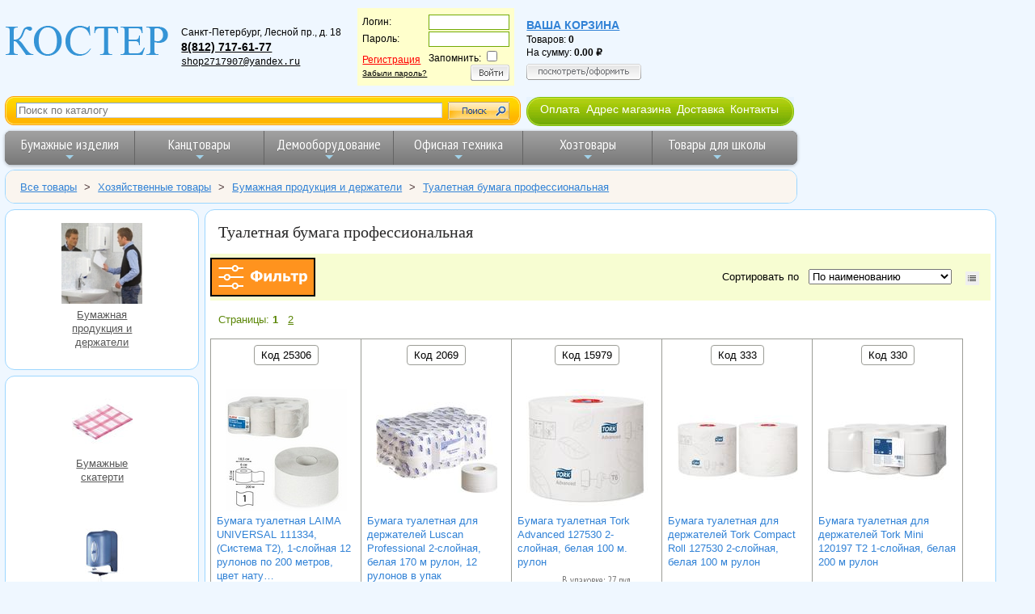

--- FILE ---
content_type: text/html; charset=UTF-8
request_url: https://www.shop.kostyor.ru/?part=766&c=view
body_size: 11844
content:
<!doctype html>
<html lang="ru">
<head prefix="og: http://ogp.me/ns# fb: http://ogp.me/ns/fb# product: http://ogp.me/ns/product#">

    <!-- Global site tag (gtag.js) - Google Analytics
    <script async src="https://www.googletagmanager.com/gtag/js?id=UA-158528510-2"></script>
    <script>
        window.dataLayer = window.dataLayer || [];
        function gtag(){dataLayer.push(arguments);}
        gtag('js', new Date());

        gtag('config', 'UA-158528510-2');
    </script>-->
    <!-- Global site tag (gtag.js) - Google Analytics -->
    <script async src="https://www.googletagmanager.com/gtag/js?id=G-7KE9583M0W"></script>
    <script>
        window.dataLayer = window.dataLayer || [];
        function gtag(){dataLayer.push(arguments);}
        gtag('js', new Date());

        gtag('config', 'G-7KE9583M0W');
    </script>

    <title>Туалетная бумага профессиональная - купить в интернет-магазине &quot;Костер&quot; Санкт-Петербург</title>
    <meta charset="utf-8" />
    <meta name="viewport" content="width=device-width, initial-scale=1">
    <link rel="icon" href="https://shop.kostyor.ru/favicon.svg" type="image/svg" />
        <meta name="description" content="Туалетная бумага профессиональная - купить в интернет-магазине &quot;Костер&quot; Санкт-Петербург">
    <link rel="next" href="https://www.shop.kostyor.ru/?part=766&amp;c=view&amp;page=2"/>
<link rel="canonical" href="https://www.shop.kostyor.ru/?part=766&amp;c=view"/>
    <meta name="yandex-verification" content="2a70fcbc6dff2ac7" />
    <link rel="stylesheet" href="/styles/main1610701232974.css" />
    <link rel="stylesheet" href="/styles/Vendor/vendor1615543076714.css" />
    <link rel="preconnect" href="https://fonts.gstatic.com">
    <link href="https://fonts.googleapis.com/css2?family=Marmelad&amp;family=PT+Sans+Narrow:wght@400;700&amp;display=swap" rel="stylesheet">
    <script src="https://ajax.googleapis.com/ajax/libs/jquery/3.4.1/jquery.min.js"></script>
    <script src="/js/jquery-ui-1.12.1/jquery-ui.min.js"></script>

    <!-- разрешить элементы HTML5 в IE7+8 -->
    <!--[if lt IE 9]>
    <script src="/js/html5shiv.min.js"></script>
    <![endif]-->

</head>
<body>
<div class="page-wrapper">
    <div class="main-head">
        
<div style="display: flex; flex-flow: row wrap; align-items: center; align-content: flex-start; background-color: #eff7ff; width: 100%;">
    <div itemscope itemtype="https://schema.org/Organization" style="display: flex; flex-flow: row wrap; align-items: center;">
        <a itemprop="url" href="https://www.shop.kostyor.ru/">
            <img itemprop="logo" srcset="/img/logo-90w.png 90w,
                                         /img/logo-130w.png 130w,
                                         /img/logo-204w.png 204w"
                                 sizes="(max-width: 480px) 90px,
                                        (max-width: 1279px) 130px,
                                        204px"
                 src="/img/logo.gif" alt="логотип ООО &laquo;КОСТЕР&raquo;"
                 style="border: none;">
        </a>
        <meta itemprop="name" content="ООО&nbsp;&laquo;КОСТЕР&raquo;" />
        <div id="address">
            <div itemprop="address" itemscope itemtype="https://schema.org/PostalAddress">
                <span itemprop="addressLocality">Санкт-Петербург</span>,
                <span itemprop="streetAddress">Лесной пр., д. 18</span><br>
            </div>
            <span itemprop="telephone" style="font-size: 1.2em"><a href="tel:+78127176177">8(812)&nbsp;717-61-77</a></span>
            <!--<span itemprop="telephone" style="font-size: 1.2em"><a href="tel:+79119216210">8 (911) 921-62-10</a></span>--><br>
            <!--<span itemprop="telephone" style="font-size: 1.2em"><a href="tel:88002014416">8 800 201-44-16</a></span><br>-->
            <a href="mailto:shop2717907@yandex.ru" itemprop="email" style="font-weight: normal; font-family: Courier, 'Courier New', serif;">shop2717907@yandex.ru</a>
        </div>
    </div>


    <div id="address1">
<form action="/" method="post" id="login_form">
<input type="hidden" name="c" value="choise">
<table border="0" cellpadding="1" cellspacing="0">
		<tr>
			<td>Логин:</td>
			<td><input type="text" name="login" style="border:1px solid #73aa07;background: #fff;color:#1c1c1c;width:100px"></td>
		</tr><tr>
			<td>Пароль:</td>
			<td><input type="password" name="password" style="border:1px solid #73aa07;background: #fff;color:#1c1c1c;width:100px"></td>
		</tr>
		<tr>
			<td><a href="/?c=reg" class="register">Регистрация</a><br>
			<a style="color:#000;font-size:10px;text-decoration:underline" href="/?c=pass-restore">Забыли пароль?</a>
			</td>
			<td>Запомнить:
			<input type="checkbox" name="remember"><br>
			<div align="right"><a href="#" onclick="document.getElementById('login_form').submit();"><img src="/img/login_btn.png" onmouseover="this.src='/img/login_btn_hover.png';" onmouseout="this.src='/img/login_btn.png';" alt="Войти" title="Войти" border="0"></a></div>
			</td>
		</tr>
	</table></form></div>
    <div id="address2"><a href="/?c=korzina" class="korzina">Ваша корзина</a><br>Товаров: <span style="font-weight: bold;" id="qty_in_basket">0</span><br>
На сумму: <span class="price price--basket" style="font-weight: bold;" id="basket_sum">0.00</span><br/>
<a style="position: relative; display: block; padding-top: 6px;" href="/?c=korzina">
    <img border="0" src="/img/show_cart_btn.png"
         onmouseover="this.src='/img/show_cart_btn_hover.png';"
         onmouseout="this.src='/img/show_cart_btn.png';"
         alt="Посмотреть/оформить">
</a></div>
</div>

<div style="display: flex; flex-wrap: wrap; margin-top: .5em; margin-bottom: .5em;">

    <form class="site-search-form" action="/">
        <img src="/img/s_bg1.gif">
        <input type="hidden" name="c" value="search">
        <input id="autocomplete" class="text site-search-form__autocomplete" name="what" placeholder="Поиск по каталогу">
        <input type="submit" value="">
        <img src="/img/s_bg2.gif">
    </form>

    <nav class="about-menu-container">
        <img src="/img/hmenu1.jpg" alt="menu decoration image">
        <ul class="about-menu">
            <li><a href="/help.php">Оплата</a></li>
            <li><a href="/samovyvoz.php">Адрес магазина</a></li>
            <li><a href="/dostavka.php">Доставка</a></li>
            <li><a href="/about.php">Контакты</a></li>
        </ul>
        <img src="/img/hmenu2.jpg" alt="menu decoration image">
    </nav>
</div>
<nav class="main-nav" role="navigation" style="max-width: 980px;">

    <!-- Mobile menu toggle button (hamburger/x icon) -->
    <input id="main-menu-state" type="checkbox" />
    <label class="main-menu-btn" for="main-menu-state">
        <span class="main-menu-btn-icon"></span> Toggle main menu visibility
    </label>

    <ul id="main-menu" class="sm sm-blue">
        <li class="has-mega-menu"><a href="/cat_paper.php">Бумажные изделия</a>
            <ul class="mega-menu">
                <li>
                    <div class="column-1-3">
                        <ul>
                            <li><a href="/?part=100&amp;c=view">Бумага для оргтехники</a></li>
                            <li><a href="/?part=106&amp;c=view">Бумага писчая</a></li>
                            <li><a href="/?part=81&amp;c=view">Калька</a></li>
                            <li><a href="/?part=687&amp;c=view">Миллиметровка</a></li>
                            <li><a href="/?part=154&amp;c=view">Бумага копировальная</a></li>
                            <li><a href="/?part=101&amp;c=view">Бумага для плоттеров</a></li>
                            <li><a href="/?part=649&amp;c=view">Ватман</a></li>
                            <li><a href="/?part=122&amp;c=view">Фотобумага</a></li>
                            <li><a href="/?part=369&amp;c=view">Дизайн-бумага</a></li>
                        </ul>
                        <ul>
                            <li><a href="/?part=674&amp;c=view">Бумага цветная для творчества</a></li>
                            <li><a href="/?part=672&amp;c=view">Альбомы для рисования</a></li>
                            <li><a href="/?part=686&amp;c=view">Папки для рисования</a></li>
                            <li><a href="/?part=648&amp;c=view">Папки для черчения</a></li>
                        </ul>
                    </div>
                    <div class="column-1-3">
                        <ul>
                            <li><a href="/?part=68&amp;c=view">Тетради</a></li>
                            <li><a href="/?part=60&amp;c=view">Блокноты</a></li>
                            <li><a href="/?part=774&amp;c=view">Блокноты для флипчартов</a></li>
                        </ul>
                        <ul>
                            <li><a href="/?part=115&amp;c=view">Книги канцелярские</a></li>
                            <li><a href="/includes/include115.php?part=115&amp;pr=7">Книги специализированные</a></li>
                        </ul>
                        <ul>
                            <li><a href="/catalog/self-adhesive-labels/">Самоклеящиеся этикетки</a></li>
                        </ul>
                        <ul>
                            <li><a href="/?part=83&amp;c=view">Конверты и почтовые пакеты</a></li>
                        </ul>
                        <ul>
                            <li><a href="/?part=69&amp;c=view">Бланки бухгалтерские</a></li>
                        </ul>
                    </div>
                    <div class="column-1-3">
                        <ul>
                            <li><a href="/?part=63&amp;c=view">Ежедневники</a></li>
                            <li><a href="/includes/include63.php?part=63&amp;pr=7">Еженедельники</a></li>
                        </ul>
                        <ul>
                            <li><a href="/?part=74&amp;c=view">Алфавитные, телефонные книги</a></li>
                        </ul>
                        <ul>
                            <li><a href="/?part=75&amp;c=view">Бумага для записей</a></li>
                            <li><a href="/?part=166&amp;c=view">Стикеры</a></li>
                        </ul>
                        <ul>
                            <li><a href="/?part=82&amp;c=view">Календари</a></li>
                        </ul>
                        <ul>
                            <li><a href="/?part=109&amp;c=view">Чековая лента</a></li>
                        </ul>
                        <ul>
                            <li><a href="/?part=17&amp;c=view">Открытки, грамоты и дипломы</a></li>
                        </ul>
                        <ul>
                            <li><a href="/?part=749&amp;c=view">Бумага для факса</a></li>
                        </ul>
                    </div>
                </li>
            </ul>
        </li>
        <li class="has-mega-menu"><a href="/cat_kanc.php">Канцтовары</a>
            <ul class="mega-menu">
                <li>
                    <div class="column-1-3">
<!--                        <h2>КАНЦЕЛЯРСКИЕ МЕЛОЧИ</h2>-->
                        <ul>
                            <li><a href="/?part=670&amp;c=view">Зажимы для бумаг</a></li>
                            <li><a href="/?part=187&amp;c=view">Кнопки</a></li>
                            <li><a href="/?part=646&amp;c=view">Скобы для степлера</a></li>
                            <li><a href="/?part=145&amp;c=view">Скрепки</a></li>
                            <li><a href="/?part=653&amp;c=view">Резинки для денег</a></li>
                            <li><a href="/?part=620&amp;c=view">Шилья</a></li>
                        </ul>
<!--                        <h2>КОНТОРСКОЕ ОБОРУДОВАНИЕ</h2>-->
                        <ul>
                            <li><a href="/?part=73&amp;c=view">Дыроколы</a></li>
                            <li><a href="/?part=158&amp;c=view">Степлеры</a></li>
                            <li><a href="/?part=647&amp;c=view">Антистеплеры</a></li>
                            <li><a href="/?part=153&amp;c=view">Ножницы</a></li>
                            <li><a href="/?part=745&amp;c=view">Ножи канцелярские</a></li>
                            <li><a href="/?part=88&amp;c=view">Точилки</a></li>
                        </ul>
                    </div>

                    <div class="column-1-3">
<!--                        <h2><a href="/cat-writing-tools.php">ПИСЬМЕННЫЕ ПРИНАДЛЕЖНОСТИ</a></h2>-->
                        <ul>
                            <li><a href="/cat-writing-tools.php">Письменные принадлежности</a></li>
                        </ul>
                        <ul>
                            <li style="margin-bottom: 5px;"><a href="/catalog/pens/">Ручки</a></li>
                            <li style="margin-bottom: 5px;"><a href="/catalog/pencils/">Карандаши</a></li>
                            <li style="margin-bottom: 5px;"><a href="/categories-static/markers.php">Маркеры</a></li>
                            <li style="margin-bottom: 5px;"><a href="/?part=192&amp;c=view">Фломастеры</a></li>
                            <li><a href="/?part=193&amp;c=view">Текстовыделители</a></li>
                        </ul>
                        <ul>
                            <li><a href="/?part=147&amp;c=view">Стержни для ручек</a></li>
                            <li><a href="/?part=698&amp;c=view">Чернила</a></li>
                        </ul>
<!--                        <h2>КОРРЕКТИРУЮЩИЕ СРЕДСТВА</h2>-->
                        <ul>
                            <li><a href="/?part=114&amp;c=view">Корректоры для текста</a></li>
                        </ul>
                        <ul>
                            <li><a href="/catalog/glue/">Клей</a></li>
                            <li><a href="/catalog/adhesive-tapes/">Клейкие ленты и диспенсеры</a></li>
                        </ul>
                    </div>
                    <div class="column-1-3">
                        <ul>
                            <li><a href="/?c=tree&amp;category=286">Папки</a></li>
                            <li><a href="/?part=183&amp;c=view">Файлы</a></li>
                            <li><a href="/?part=66&amp;c=view">Планшеты</a></li>
                            <li><a href="/?part=667&amp;c=view">Короба архивные</a></li>
                        </ul>

<!--                        <h2>НАСТОЛЬНЫЕ АКСЕССУАРЫ</h2>-->
                        <ul>
                            <li><a href="/?part=144&amp;c=view">Настольные наборы</a>
                            <li><a href="/?part=750&amp;c=view">Подставки для канц. принадлежностей</a></li>
                            <li><a href="/?part=696&amp;c=view">Коврики на стол</a></li>
                            <li><a href="/?part=86&amp;c=view">Лотки и накопители для бумаг</a></li>
                            <li><a href="/?c=tree&amp;category=300">Картотеки</a></li>
                        </ul>
                        <ul style="margin-top: 15px; margin-bottom: 15px;">
                            <li><a href="/catalog/pechati-i-shtampy/">Штемпельная продукция</a></li>
                        </ul>
                    </div>
                </li>
            </ul>
        </li>
        <li class="has-mega-menu"><a href="/cat_board.php">Демооборудование</a>
            <ul class="mega-menu">
                <li>
                    <div class="column-1-3">
                        <h2>ОФИСНЫЕ ДОСКИ</h2>
                        <ul>
                            <li><a href="/?part=148&amp;c=view">Магнитно-маркерные доски</a></li>
                            <li><a href="/includes/include148.php?part=148&amp;pr=9">Поворотные двухсторонние вращающиеся</a></li>
                            <li><a href="/?part=639&amp;c=view">Школьные меловые доски</a></li>
                            <li><a href="/?part=638&amp;c=view">Стеклянные доски</a></li>
                            <li><a href="/?part=747&amp;c=view">Пробковые доски</a></li>
                            <li><a href="/?part=197&amp;c=view">Флипчарты</a></li>
                            <li><a href="/includes/include148.php?part=148&amp;pr=14">Доски для детей</a></li>
                            <li><a href="/categories-static/board-accessories.php">Принадлежности для досок</a></li>
                        </ul>
                    </div>
                    <div class="column-1-3">
                        <ul>
                            <li><a href="/?part=690&amp;c=view">Бейджи</a></li>
                            <li><a href="/?part=176&amp;c=view">Демонстрационные системы</a></li>
                            <li><a href="/includes/include176.php?part=176&amp;pr=11">Стенды для информации</a></li>
                            <li><a href="/includes/include176.php?part=176&amp;pr=25">Информационные таблички</a></li>
                            <li><a href="/includes/include176.php?part=176&amp;pr=3">Держатели для ценника</a></li>
                            <li><a href="/includes/include176.php?part=176&amp;pr=1">Подставки настольные</a></li>
                            <li><a href="/includes/include176.php?part=176&amp;pr=2">Карманы настенные</a></li>
                            <li><a href="/?part=208&amp;c=view">Рамки для сертификатов</a></li>
                        </ul>
                    </div>
                    <div class="column-1-3">
                        <ul>
                            <li><a href="/?part=7&amp;c=view">Экраны для проекторов</a></li>
                            <li><a href="/includes/include176.php?part=176&amp;pr=12">Указки лазерные</a></li>
                        </ul>
                    </div>
                </li>
            </ul>
        </li>
        <li class="has-mega-menu"><a href="/cat_office.php">Офисная техника</a>
            <ul class="mega-menu">
                <li>
                    <div class="column-1-3">
                        <h2><a href="/?part=6&amp;c=view">КАЛЬКУЛЯТОРЫ</a></h2>
                        <ul>
                                    <li><a href="/filter/6-2740/">Настольные</a></li>
                                    <li><a href="/filter/6-2743/">Карманные</a></li>
                                    <li><a href="/filter/6-2745/">Инженерные</a></li>
                                    <li><a href="/filter/6-2746/">С печатающим устройством</a></li>
                                    <li><a href="/filter/6-6529/">Ролики для калькуляторов</a></li>
                        </ul>
<br>
                        <ul>
                            <li><a href="/?part=54&amp;c=view">Батарейки, аккумуляторы</a></li>
                        </ul>
                    </div>
                    <div class="column-1-3">
                        <h2><a href="/?c=tree&amp;category=388">КОМПЬЮТЕРНЫЕ АКСЕССУАРЫ</a></h2>
                        <ul>
                            <li><a href="/?part=142&amp;c=view">Компакт-диски</a></li>
                            <li><a href="/?part=52&amp;c=view">USB Flash память</a></li>
                        </ul>
                        <h2><a href="/?c=tree&amp;category=445">ТОРГОВОЕ ОБОРУДОВАНИЕ</a></h2>
                        <ul>
                            <li><a href="/?part=59&amp;c=view">Этикет-пистолеты</a></li>
                            <li><a href="/?part=224&amp;c=view">Этикет-лента для этикет-пистолета</a></li>
                            <li><a href="/?part=206&amp;c=view">Ролики красящие для этикет-пистолета</a></li>
                        </ul>
                        <ul>
                            <li><a href="/?part=223&amp;c=view">Этикет-принтеры</a></li>
                            <li><a href="/?part=207&amp;c=view">Картриджи для этикет-принтеров</a></li>
                            <li><a href="/?part=449&amp;c=view">Термоэтикетки</a></li>
                        </ul>
                    </div>
                    <div class="column-1-3">
                        <h2><a href="/cat_pereplet.php">ОБОРУДОВАНИЕ ДЛЯ ПЕРЕПЛЕТА</a></h2>
                        <ul><li><a href="/?part=185&amp;c=view">Переплетные машины</a></li></ul>
                        <ul><li><a href="/?part=171&amp;c=view">Обложки для переплета</a></li></ul>
                        <ul><li><a href="/?part=188&amp;c=view">Пружины для переплета</a></li></ul>
                        <ul><li><a href="/?part=186&amp;c=view">Ламинаторы</a></li></ul>
                        <ul><li><a href="/?part=175&amp;c=view">Пленка для ламинирования</a></li></ul>
                        <ul><li><a href="/?part=203&amp;c=view">Резаки для бумаги</a></li></ul>
                      </div>
                </li>
            </ul>
        </li>
        <li class="has-mega-menu"><a href="/?c=tree&amp;category=4">Хозтовары</a>
            <ul class="mega-menu">
                <li>
                    <div class="column-1-3">
                        <h2><a href="/?c=tree&amp;category=274">БУМАЖНАЯ ПРОДУКЦИЯ И ДЕРЖАТЕЛИ</a></h2>
                        <ul>
                            <li><a href="/?part=155&amp;c=view">Туалетная бумага офисно-бытовая</a></li>
                            <li><a href="/?part=766&amp;c=view">Туалетная бумага профессиональная</a></li>
                            <li><a href="/?part=404&amp;c=view">Полотенца бумажные бытовые</a></li>
                            <li><a href="/?part=405&amp;c=view">Полотенца бумажные профессиональные</a></li>
                            <li><a href="/?part=403&amp;c=view">Салфетки бумажные для сервировки стола</a></li>
                            <li><a href="/?part=275&amp;c=view">Бумажные скатерти</a></li>
                        </ul>
                        <h2><a href="/?c=tree&amp;category=5">БЫТОВАЯ И ПРОФЕССИОНАЛЬНАЯ ХИМИЯ</a></h2>
                        <ul>
                            <li><a href="/?c=tree&amp;category=367">Освежители воздуха</a></li>
                            <li><a href="/?c=tree&amp;category=2">Профессиональная химия</a></li>
                            <li><a href="/?c=tree&amp;category=8">Средства для кухни</a></li>
                            <li><a href="/?part=9&amp;c=view">Средства для сантехники и кафеля</a></li>
                            <li><a href="/?c=tree&amp;category=439">Стиральные порошки и кондиционеры</a></li>
                            <li><a href="/?c=tree&amp;category=3">Чистящие средства</a></li>
                        </ul>
                    </div>
                    <div class="column-1-3">
                        <h2><a href="/?c=tree&amp;category=402">МЫЛО</a></h2>
                        <ul>
                            <li><a href="/?part=242&amp;c=view">Дозаторы и картриджи с мылом</a></li>
                            <li><a href="/?part=241&amp;c=view">Жидкое мыло</a></li>
                            <li><a href="/?part=170&amp;c=view">Мыло твердое</a></li>
                        </ul>
                        <h2><a href="/?c=tree&amp;category=236">КОСМЕТИКА И УХОД ЗА ТЕЛОМ</a></h2>
                        <ul>
                            <li><a href="/?c=tree&amp;category=55">Ватные и бумажные изделия</a></li>
                            <li><a href="/?part=35&amp;c=view">Антисептические средства</a></li>
                        </ul>
                        <h2><a href="/?c=tree&amp;category=309">ПОСУДА И АКСЕССУАРЫ</a></h2>
                        <ul>
                            <li><a href="/?part=143&amp;c=view">Одноразовая посуда</a></li>
                        </ul>
                        <h2><a href="/?c=tree&amp;category=273">ПАКЕТЫ И ЕМКОСТИ ДЛЯ МУСОРА</a></h2>
                        <ul>
                            <li><a href="/?part=157&amp;c=view">Корзины для бумаг</a></li>
                            <li><a href="/?part=209&amp;c=view">Пакеты для мусора</a></li>
                            <li><a href="/?part=278&amp;c=view">Ведра для бытового мусора</a></li>
                        </ul>
                    </div>
                    <div class="column-1-3">
                        <h2><a href="/?c=tree&amp;category=14">УБОРОЧНЫЙ ИНВЕНТАРЬ</a></h2>
                        <ul>
                            <li><a href="/?c=tree&amp;category=174">Губки и салфетки для кухни</a></li>
                            <li><a href="/?part=210&amp;c=view">Инвентарь для мытья стекол</a></li>
                            <li><a href="/?part=261&amp;c=view">Инвентарь для туалетов и ванных комнат</a></li>
                            <li><a href="/?c=tree&amp;category=252">Инвентарь для уборки пола</a></li>
                            <li><a href="/?c=tree&amp;category=272">Перчатки и рукавицы</a></li>
                            <li><a href="/?part=248&amp;c=view">Технические ткани и полотенца</a></li>
                        </ul>
                        <ul>
                            <li><a href="/?c=tree&amp;category=264">Товары для уборки улиц</a></li>
                            <li><a href="/?c=tree&amp;category=392">Спецодежда</a></li>
                            <li><a href="/?c=tree&amp;category=361">Электротовары и свет</a></li>
                        </ul>
                        <h2><a href="/?c=tree&amp;category=280">ТОВАРЫ ДЛЯ УПАКОВКИ</a></h2>
                        <ul style="margin-top: 25px;">
                            <li><a href="/?part=776&amp;c=view" >Маски медицинские</a></li>
                        </ul>
                    </div>
                </li>
            </ul>
        </li>
        <li class="has-mega-menu"><a href="/categories-static/school.php">Товары для школы</a>
            <ul class="mega-menu">
                <li>
                    <div class="column-1-3">
                        <ul>
                            <li><a href="/includes/include68.php?part=68&amp;pr=16">Тетради</a></li>
                            <li><a href="/?part=629&amp;c=view">Папки для тетрадей</a></li>
                            <li><a href="/?part=679&amp;c=view">Папки для рисунков, чертежей и нот</a></li>
                            <li><a href="/?part=661&amp;c=view">Обложки для тетрадей и учебников</a></li>
                            <li><a href="/?part=725&amp;c=view">Дневники школьные</a></li>
                            <li><a href="/?part=166&amp;c=view">Бумага для заметок</a></li>
                            <li><a href="/?part=641&amp;c=view">Расписания уроков</a></li>
                            <li><a href="/?part=726&amp;c=view">Классные журналы</a></li>
                        </ul>
                        <h2><a href="/cat-writing-tools.php">ПИСЬМЕННЫЕ ПРИНАДЛЕЖНОСТИ</a></h2>
                        <ul>
                            <li><a href="/catalog/pencils/">Карандаши</a></li>
                            <li><a href="/?part=67&amp;c=view">Ручки</a></li>
                            <li><a href="/categories-static/markers.php">Маркеры</a></li>
                            <li><a href="/?part=192&amp;c=view">Фломастеры</a></li>
                            <li><a href="/?part=193&amp;c=view">Текстовыделители</a></li>
                        </ul>
                        <ul>
                            <li><a href="/?part=147&amp;c=view">Стержни</a></li>
                            <li><a href="/?part=698&amp;c=view">Чернила</a></li>
                        </ul>
                    </div>
                    <div class="column-1-3">
                        <h2><a href="/categories-static/art.php">ТОВАРЫ ДЛЯ ТВОРЧЕСТВА</a></h2>
                        <ul>
                            <li><a href="/catalog/drawing/">Принадлежности для рисования</a></li>
                            <li><a href="/?part=674&amp;c=view">Бумага цветная для творчества</a></li>
                            <li><a href="/?part=669&amp;c=view">Картон</a></li>
                            <li><a href="/catalog/glue/">Клей</a></li>
                            <li><a href="/?part=676&amp;c=view">Мел</a></li>
                            <li><a href="/?part=153&amp;c=view">Ножницы</a></li>
                            <li><a href="/?part=745&amp;c=view">Ножи канцелярские</a></li>
                            <li><a href="/?part=671&amp;c=view">Пластилин</a></li>
                        </ul>
                        <h2><a href="/?part=144&amp;c=view">НАСТОЛЬНЫЕ АКСЕССУАРЫ</a></h2>
                        <ul>
                            <li><a href="/?part=756&amp;c=view">Подставки для книг</a></li>
                            <li><a href="/?part=750&amp;c=view">Подставки для карандашей</a></li>
                            <li><a href="/?part=697&amp;c=view">Канцелярские наборы</a></li>
                            <li><a href="/?part=696&amp;c=view">Коврики на стол</a></li>
                        </ul>
                        <ul>
                            <li><a href="/?part=6&amp;c=view">Калькуляторы</a></li>
                        </ul>
                    </div>
                    <div class="column-1-3">
                        <h2><a href="/catalog/prinadlezhnosti-dlya-chercheniya/">ПРИНАДЛЕЖНОСТИ ДЛЯ ЧЕРЧЕНИЯ</a></h2>
                        <ul>
                            <li><a href="/?part=649&amp;c=view">Ватман</a></li>
                            <li><a href="/?part=677&amp;c=view">Готовальни, циркули</a></li>
                            <li><a href="/?part=652&amp;c=view">Грифели</a></li>
                            <li><a href="/?part=81&amp;c=view">Калька</a></li>
                            <li><a href="/catalog/pencils/">Карандаши</a></li>
                            <li><a href="/?part=165&amp;c=view">Ластики, стирательные резинки</a></li>
                            <li><a href="/includes/include116.php?part=116&amp;pr=37">Линейки</a></li>
                            <li><a href="/?part=648&amp;c=view">Папки для черчения</a></li>
                            <li><a href="/?part=88&amp;c=view">Точилки</a></li>
                            <li><a href="/?part=764&amp;c=view">Тубусы</a></li>
                            <li><a href="/?part=748&amp;c=view">Тушь чертежная</a></li>
                            <li><a href="/?part=757&amp;c=view">Чертежные доски</a></li>
                        </ul>
                        <ul>
                            <li><a href="/?part=755&amp;c=view">Пеналы</a></li>
                        </ul>
                    </div>
                </li>
            </ul>
        </li>
    </ul>
</nav>


    </div>


        <nav class="nav-breadcrumbs">
    <div class="outer" style="margin: 0; padding: 0;">
         <ul class="breadcrumbs" itemscope itemtype="https://schema.org/BreadcrumbList">
            <li itemprop="itemListElement" itemscope itemtype="https://schema.org/ListItem">
            <a itemprop="item" href="/?c=tree&amp;category=1">
                <span itemprop="name">Все товары</span>
                <meta itemprop="position" content="1">
            </a>
                            <span style="padding: 0;">&gt;</span>
                    </li>
            <li itemprop="itemListElement" itemscope itemtype="https://schema.org/ListItem">
            <a itemprop="item" href="/?c=tree&amp;category=4">
                <span itemprop="name">Хозяйственные товары</span>
                <meta itemprop="position" content="2">
            </a>
                            <span style="padding: 0;">&gt;</span>
                    </li>
            <li itemprop="itemListElement" itemscope itemtype="https://schema.org/ListItem">
            <a itemprop="item" href="/?c=tree&amp;category=274">
                <span itemprop="name">Бумажная продукция и держатели</span>
                <meta itemprop="position" content="3">
            </a>
                            <span style="padding: 0;">&gt;</span>
                    </li>
            <li itemprop="itemListElement" itemscope itemtype="https://schema.org/ListItem">
            <a itemprop="item" href="/?part=766&amp;c=view">
                <span itemprop="name">Туалетная бумага профессиональная</span>
                <meta itemprop="position" content="4">
            </a>
                    </li>
    </ul>    </div>
</nav>
       
<nav class="side">
        <div class="lft_menu_border thumbnail-anchors-100">
        <a href="/?c=tree&amp;category=274"
           style="background-image: url('/images/categories/274.jpg'); margin: 10px auto 70px; float: none;">Бумажная продукция и держатели</a>
    </div>
<div class="lft_menu_border lm-anchors-container">
                                    <a class="anchor-with-background anchor-bg-75 anchor-bg-75--left-menu" style="background-image: url('/images/categories75/275.jpg');" href=
                                              "/?part=275&amp;c=view">
                                                Бумажные скатерти</a>

                                                <a class="anchor-with-background anchor-bg-75 anchor-bg-75--left-menu" style="background-image: url('/images/categories75/225.jpg');" href=
                                              "/?part=225&amp;c=view">
                                                Держатели для туалетной бумаги и бумажных полотенец</a>

                                                <a class="anchor-with-background anchor-bg-75 anchor-bg-75--left-menu" style="background-image: url('/images/categories75/404.jpg');" href=
                                              "/?part=404&amp;c=view">
                                                Полотенца бытовые бумажные</a>

                                                <a class="anchor-with-background anchor-bg-75 anchor-bg-75--left-menu" style="background-image: url('/images/categories75/405.jpg');" href=
                                              "/?part=405&amp;c=view">
                                                Полотенца профессиональные бумажные</a>

                                                <a class="anchor-with-background anchor-bg-75 anchor-bg-75--left-menu" style="background-image: url('/images/categories75/499.jpg');" href=
                                              "/?part=499&amp;c=view">
                                                Протирочные материалы</a>

                                                <a class="anchor-with-background anchor-bg-75 anchor-bg-75--left-menu" style="background-image: url('/images/categories75/403.jpg');" href=
                                              "/?part=403&amp;c=view">
                                                Салфетки бумажные для сервировки стола</a>

                                                <a class="anchor-with-background anchor-bg-75 anchor-bg-75--left-menu" style="background-image: url('/images/categories75/155.jpg');" href=
                                              "/?part=155&amp;c=view">
                                                Туалетная бумага офисно-бытовая</a>

                                        </div>
</nav><!-- конец left menu -->

<div class="content">
    <div class="outer">
    <h1>Туалетная бумага профессиональная</h1>

<div class="products-sort-header">
        <button class="btn__filter" onclick="showFilter();"></button>
        <div>
        <label for="sortKind">Сортировать по&nbsp;&nbsp;</label>
        <select id="sortKind" onchange="sort(this);">
            <option value="0" >По наименованию</option>
            <option value="ASC" >Цене, сначала недорогие</option>
            <option value="DESC" >Цене, сначала дорогие</option>
        </select>
            <button class="btn__products-view-mode btn__products-view-mode--list" value="table" onclick="changeViewMode(this.value)"></button>
    </div>
</div>
        <div class="pages">
        <span>Страницы: </span>
                                    <strong>1</strong>
            &nbsp;
                                    <a class="page" href="/?part=766&amp;c=view&amp;page=2">2</a>
            &nbsp;
            </div>
<script src="/js/main.js"></script>
                                                                                    <div class="sort_table">
    <button class="copy-to-clipboard-button" data-product-id="25306" onclick="copyIdToClipboard(this)">Код 25306</button>
    <br/>
            <a href="/images/cat/766/fs/25306.jpg" class="with-caption image-link"
           title="Бумага туалетная LAIMA UNIVERSAL 111334, (Система T2), 1-слойная 12 рулонов по 200 метров, цвет нату&hellip;">
            <img src="/images/cat/766/s150/25306.jpg" class="img-width-150"
                 alt="Бумага туалетная LAIMA UNIVERSAL 111334, (Система T2), 1-слойная 12 рулонов по 200 метров, цвет нату&hellip;">
        </a>
        <a href="/?view=25306&amp;c=detail" class="tiles-product-name">Бумага туалетная LAIMA UNIVERSAL 111334, (Система T2), 1-слойная 12 рулонов по 200 метров, цвет нату&hellip;</a>
                <div style="position: absolute; bottom: 3px;">
                        <span id="price25306" data-product-id="25306" class="price" style="display: block; margin-bottom: 3px;">1060.00</span>
            <p class="minor-description" style="text-indent: 0; margin: 0;">Цена за упаковку</p>
                            <div id="responseDisplay25306" class="add-to-basket-group">
                    <div class="numstepper" id="ns25306" style="display: inline-block; margin-top: .5rem;">
                        <input id="qty25306" type="number" min="1" step="1" data-product-id="25306"
                                >
                    </div>
                    <input type="image" src="/img/btn-add-to-basket.gif" id="btnAddToBasket25306"
                           alt="Положить в корзину" title="Положить в корзину"
                           onclick="let qty = document.getElementById('qty25306').value; addToBasket(25306, qty);">
                </div>
                    </div>
    </div>
<script>
    productsOnPageData[25306] =
        {
            "productId": 25306,
            "packageQty": 1,
            "minSaleQty": 1,
            "discountQuantities": [0, 0, 0],
            "price": 1060,
            "discountPrices": [0, 0, 0],
            "UnitName": "упак."
        };
</script>                                            <div class="sort_table">
    <button class="copy-to-clipboard-button" data-product-id="2069" onclick="copyIdToClipboard(this)">Код 2069</button>
    <br/>
            <a href="/images/cat/766/fs/2069.jpg" class="with-caption image-link"
           title="Бумага туалетная для держателей Luscan Professional 2-слойная, белая 170 м рулон, 12 рулонов в упак">
            <img src="/images/cat/766/s150/2069.jpg" class="img-width-150"
                 alt="Бумага туалетная для держателей Luscan Professional 2-слойная, белая 170 м рулон, 12 рулонов в упак">
        </a>
        <a href="/?view=2069&amp;c=detail" class="tiles-product-name">Бумага туалетная для держателей Luscan Professional 2-слойная, белая 170 м рулон, 12 рулонов в упак</a>
                <div style="position: absolute; bottom: 3px;">
                        <span id="price2069" data-product-id="2069" class="price" style="display: block; margin-bottom: 3px;">2600.00</span>
            <p class="minor-description" style="text-indent: 0; margin: 0;">Цена за упаковку</p>
                            <div id="responseDisplay2069" class="add-to-basket-group">
                    <div class="numstepper" id="ns2069" style="display: inline-block; margin-top: .5rem;">
                        <input id="qty2069" type="number" min="1" step="1" data-product-id="2069"
                                >
                    </div>
                    <input type="image" src="/img/btn-add-to-basket.gif" id="btnAddToBasket2069"
                           alt="Положить в корзину" title="Положить в корзину"
                           onclick="let qty = document.getElementById('qty2069').value; addToBasket(2069, qty);">
                </div>
                    </div>
    </div>
<script>
    productsOnPageData[2069] =
        {
            "productId": 2069,
            "packageQty": 50,
            "minSaleQty": 1,
            "discountQuantities": [0, 0, 0],
            "price": 2600,
            "discountPrices": [0, 0, 0],
            "UnitName": "упак."
        };
</script>                                            <div class="sort_table">
    <button class="copy-to-clipboard-button" data-product-id="15979" onclick="copyIdToClipboard(this)">Код 15979</button>
    <br/>
            <a href="/images/cat/766/fs/15979.jpg" class="with-caption image-link"
           title="Бумага туалетная Tork Advanced 127530 2-слойная, белая 100 м. рулон">
            <img src="/images/cat/766/s150/15979.jpg" class="img-width-150"
                 alt="Бумага туалетная Tork Advanced 127530 2-слойная, белая 100 м. рулон">
        </a>
        <a href="/?view=15979&amp;c=detail" class="tiles-product-name">Бумага туалетная Tork Advanced 127530 2-слойная, белая 100 м. рулон</a>
            <p class="minor-description minor-description--tiles">В упаковке: 27 рул.</p>
                <div style="position: absolute; bottom: 3px;">
                        <span id="price15979" data-product-id="15979" class="price" style="display: block; margin-bottom: 3px;">200.00</span>
            <p class="minor-description" style="text-indent: 0; margin: 0;">Цена за рулон</p>
                            <div id="responseDisplay15979" class="add-to-basket-group">
                    <div class="numstepper" id="ns15979" style="display: inline-block; margin-top: .5rem;">
                        <input id="qty15979" type="number" min="27" step="27" data-product-id="15979"
                                 readonly>
                    </div>
                    <input type="image" src="/img/btn-add-to-basket.gif" id="btnAddToBasket15979"
                           alt="Положить в корзину" title="Положить в корзину"
                           onclick="let qty = document.getElementById('qty15979').value; addToBasket(15979, qty);">
                </div>
                    </div>
    </div>
<script>
    productsOnPageData[15979] =
        {
            "productId": 15979,
            "packageQty": 27,
            "minSaleQty": 27,
            "discountQuantities": [0, 0, 0],
            "price": 200,
            "discountPrices": [0, 0, 0],
            "UnitName": "рул."
        };
</script>                                            <div class="sort_table">
    <button class="copy-to-clipboard-button" data-product-id="333" onclick="copyIdToClipboard(this)">Код 333</button>
    <br/>
            <a href="/images/cat/766/fs/333.jpg" class="with-caption image-link"
           title="Бумага туалетная для держателей Tork Compact Roll 127530 2-слойная, белая 100 м рулон">
            <img src="/images/cat/766/s150/333.jpg" class="img-width-150"
                 alt="Бумага туалетная для держателей Tork Compact Roll 127530 2-слойная, белая 100 м рулон">
        </a>
        <a href="/?view=333&amp;c=detail" class="tiles-product-name">Бумага туалетная для держателей Tork Compact Roll 127530 2-слойная, белая 100 м рулон</a>
                <div style="position: absolute; bottom: 3px;">
                        <span id="price333" data-product-id="333" class="price" style="display: block; margin-bottom: 3px;">4980.00</span>
            <p class="minor-description" style="text-indent: 0; margin: 0;">Цена за упаковку</p>
                            <div id="responseDisplay333" class="add-to-basket-group">
                    <div class="numstepper" id="ns333" style="display: inline-block; margin-top: .5rem;">
                        <input id="qty333" type="number" min="1" step="1" data-product-id="333"
                                >
                    </div>
                    <input type="image" src="/img/btn-add-to-basket.gif" id="btnAddToBasket333"
                           alt="Положить в корзину" title="Положить в корзину"
                           onclick="let qty = document.getElementById('qty333').value; addToBasket(333, qty);">
                </div>
                    </div>
    </div>
<script>
    productsOnPageData[333] =
        {
            "productId": 333,
            "packageQty": 24,
            "minSaleQty": 1,
            "discountQuantities": [0, 0, 0],
            "price": 4980,
            "discountPrices": [0, 0, 0],
            "UnitName": "упак."
        };
</script>                                                                                                                                <div class="sort_table">
    <button class="copy-to-clipboard-button" data-product-id="330" onclick="copyIdToClipboard(this)">Код 330</button>
    <br/>
            <a href="/images/cat/766/fs/330.jpg" class="with-caption image-link"
           title="Бумага туалетная для держателей Tork Mini 120197 Т2 1-слойная, белая 200 м рулон">
            <img src="/images/cat/766/s150/330.jpg" class="img-width-150"
                 alt="Бумага туалетная для держателей Tork Mini 120197 Т2 1-слойная, белая 200 м рулон">
        </a>
        <a href="/?view=330&amp;c=detail" class="tiles-product-name">Бумага туалетная для держателей Tork Mini 120197 Т2 1-слойная, белая 200 м рулон</a>
                <div style="position: absolute; bottom: 3px;">
                        <span id="price330" data-product-id="330" class="price" style="display: block; margin-bottom: 3px;">1264.00</span>
            <p class="minor-description" style="text-indent: 0; margin: 0;">Цена за упаковку</p>
                            <div id="responseDisplay330" class="add-to-basket-group">
                    <div class="numstepper" id="ns330" style="display: inline-block; margin-top: .5rem;">
                        <input id="qty330" type="number" min="1" step="1" data-product-id="330"
                                >
                    </div>
                    <input type="image" src="/img/btn-add-to-basket.gif" id="btnAddToBasket330"
                           alt="Положить в корзину" title="Положить в корзину"
                           onclick="let qty = document.getElementById('qty330').value; addToBasket(330, qty);">
                </div>
                    </div>
    </div>
<script>
    productsOnPageData[330] =
        {
            "productId": 330,
            "packageQty": 0,
            "minSaleQty": 1,
            "discountQuantities": [0, 0, 0],
            "price": 1264,
            "discountPrices": [0, 0, 0],
            "UnitName": "упак."
        };
</script>                                            <div class="sort_table">
    <button class="copy-to-clipboard-button" data-product-id="1138" onclick="copyIdToClipboard(this)">Код 1138</button>
    <br/>
            <a href="/images/cat/766/fs/1138.jpg" class="with-caption image-link"
           title="Туалетная бумага в рулонах Tork Premium Т6 127520 2-слойная 27 рулонов по 90 метров">
            <img src="/images/cat/766/s150/1138.jpg" class="img-width-150"
                 alt="Туалетная бумага в рулонах Tork Premium Т6 127520 2-слойная 27 рулонов по 90 метров">
        </a>
        <a href="/?view=1138&amp;c=detail" class="tiles-product-name">Туалетная бумага в рулонах Tork Premium Т6 127520 2-слойная 27 рулонов по 90 метров</a>
                <div style="position: absolute; bottom: 3px;">
                        <span id="price1138" data-product-id="1138" class="price" style="display: block; margin-bottom: 3px;">4980.00</span>
            <p class="minor-description" style="text-indent: 0; margin: 0;">Цена за упаковку</p>
                            <div id="responseDisplay1138" class="add-to-basket-group">
                    <div class="numstepper" id="ns1138" style="display: inline-block; margin-top: .5rem;">
                        <input id="qty1138" type="number" min="1" step="1" data-product-id="1138"
                                >
                    </div>
                    <input type="image" src="/img/btn-add-to-basket.gif" id="btnAddToBasket1138"
                           alt="Положить в корзину" title="Положить в корзину"
                           onclick="let qty = document.getElementById('qty1138').value; addToBasket(1138, qty);">
                </div>
                    </div>
    </div>
<script>
    productsOnPageData[1138] =
        {
            "productId": 1138,
            "packageQty": 4,
            "minSaleQty": 1,
            "discountQuantities": [0, 0, 0],
            "price": 4980,
            "discountPrices": [0, 0, 0],
            "UnitName": "упак."
        };
</script>                                            <div class="sort_table">
    <button class="copy-to-clipboard-button" data-product-id="15977" onclick="copyIdToClipboard(this)">Код 15977</button>
    <br/>
            <a href="/images/cat/766/fs/15977.jpg" class="with-caption image-link"
           title="Туалетная бумага Tork Premium 127520, T6, 2-слойная, белая, цветное теснение, 90 м. рулон">
            <img src="/images/cat/766/s150/15977.jpg" class="img-width-150"
                 alt="Туалетная бумага Tork Premium 127520, T6, 2-слойная, белая, цветное теснение, 90 м. рулон">
        </a>
        <a href="/?view=15977&amp;c=detail" class="tiles-product-name">Туалетная бумага Tork Premium 127520, T6, 2-слойная, белая, цветное теснение, 90 м. рулон</a>
            <p class="minor-description minor-description--tiles">В упаковке: 27 рул.</p>
                <div style="position: absolute; bottom: 3px;">
                        <span id="price15977" data-product-id="15977" class="price" style="display: block; margin-bottom: 3px;">186.00</span>
            <p class="minor-description" style="text-indent: 0; margin: 0;">Цена за рулон</p>
                            <div id="responseDisplay15977" class="add-to-basket-group">
                    <div class="numstepper" id="ns15977" style="display: inline-block; margin-top: .5rem;">
                        <input id="qty15977" type="number" min="27" step="27" data-product-id="15977"
                                 readonly>
                    </div>
                    <input type="image" src="/img/btn-add-to-basket.gif" id="btnAddToBasket15977"
                           alt="Положить в корзину" title="Положить в корзину"
                           onclick="let qty = document.getElementById('qty15977').value; addToBasket(15977, qty);">
                </div>
                    </div>
    </div>
<script>
    productsOnPageData[15977] =
        {
            "productId": 15977,
            "packageQty": 27,
            "minSaleQty": 27,
            "discountQuantities": [0, 0, 0],
            "price": 186,
            "discountPrices": [0, 0, 0],
            "UnitName": "рул."
        };
</script>                                            <div class="sort_table">
    <button class="copy-to-clipboard-button" data-product-id="1098" onclick="copyIdToClipboard(this)">Код 1098</button>
    <br/>
            <a href="/images/cat/766/fs/1098.jpg" class="with-caption image-link"
           title="Бумага туалетная Tork Premium T2 120243, 2-слойная, белая, 850 л">
            <img src="/images/cat/766/s150/1098.jpg" class="img-width-150"
                 alt="Бумага туалетная Tork Premium T2 120243, 2-слойная, белая, 850 л">
        </a>
        <a href="/?view=1098&amp;c=detail" class="tiles-product-name">Бумага туалетная Tork Premium T2 120243, 2-слойная, белая, 850 л</a>
                <div style="position: absolute; bottom: 3px;">
                        <span id="price1098" data-product-id="1098" class="price" style="display: block; margin-bottom: 3px;">2400.00</span>
            <p class="minor-description" style="text-indent: 0; margin: 0;">Цена за упаковку</p>
                            <div id="responseDisplay1098" class="add-to-basket-group">
                    <div class="numstepper" id="ns1098" style="display: inline-block; margin-top: .5rem;">
                        <input id="qty1098" type="number" min="1" step="1" data-product-id="1098"
                                >
                    </div>
                    <input type="image" src="/img/btn-add-to-basket.gif" id="btnAddToBasket1098"
                           alt="Положить в корзину" title="Положить в корзину"
                           onclick="let qty = document.getElementById('qty1098').value; addToBasket(1098, qty);">
                </div>
                    </div>
    </div>
<script>
    productsOnPageData[1098] =
        {
            "productId": 1098,
            "packageQty": 1,
            "minSaleQty": 1,
            "discountQuantities": [0, 0, 0],
            "price": 2400,
            "discountPrices": [0, 0, 0],
            "UnitName": "упак."
        };
</script>                                                                                                                                <div class="sort_table">
    <button class="copy-to-clipboard-button" data-product-id="1978" onclick="copyIdToClipboard(this)">Код 1978</button>
    <br/>
            <a href="/images/cat/766/fs/1978.jpg" class="with-caption image-link"
           title="Бумага туалетная в рулонах Tork SmartOne T8 472115/472242 207 м, 1150 л, 6 рул. 2-слойная, белая">
            <img src="/images/cat/766/s150/1978.jpg" class="img-width-150"
                 alt="Бумага туалетная в рулонах Tork SmartOne T8 472115/472242 207 м, 1150 л, 6 рул. 2-слойная, белая">
        </a>
        <a href="/?view=1978&amp;c=detail" class="tiles-product-name">Бумага туалетная в рулонах Tork SmartOne T8 472115/472242 207 м, 1150 л, 6 рул. 2-слойная, белая</a>
                <div style="position: absolute; bottom: 3px;">
                        <span id="price1978" data-product-id="1978" class="price" style="display: block; margin-bottom: 3px;">1600.00</span>
            <p class="minor-description" style="text-indent: 0; margin: 0;">Цена за упаковку</p>
                            <div id="responseDisplay1978" class="add-to-basket-group">
                    <div class="numstepper" id="ns1978" style="display: inline-block; margin-top: .5rem;">
                        <input id="qty1978" type="number" min="1" step="1" data-product-id="1978"
                                >
                    </div>
                    <input type="image" src="/img/btn-add-to-basket.gif" id="btnAddToBasket1978"
                           alt="Положить в корзину" title="Положить в корзину"
                           onclick="let qty = document.getElementById('qty1978').value; addToBasket(1978, qty);">
                </div>
                    </div>
    </div>
<script>
    productsOnPageData[1978] =
        {
            "productId": 1978,
            "packageQty": 6,
            "minSaleQty": 1,
            "discountQuantities": [0, 0, 0],
            "price": 1600,
            "discountPrices": [0, 0, 0],
            "UnitName": "упак."
        };
</script>                                            <div class="sort_table">
    <button class="copy-to-clipboard-button" data-product-id="1099" onclick="copyIdToClipboard(this)">Код 1099</button>
    <br/>
            <a href="/images/cat/766/fs/1099.jpg" class="with-caption image-link"
           title="Бумага туалетная Tork Advanced T2 120231, 2-слойная, белая, 170 м рулон, 12 рул">
            <img src="/images/cat/766/s150/1099.jpg" class="img-width-150"
                 alt="Бумага туалетная Tork Advanced T2 120231, 2-слойная, белая, 170 м рулон, 12 рул">
        </a>
        <a href="/?view=1099&amp;c=detail" class="tiles-product-name">Бумага туалетная Tork Advanced T2 120231, 2-слойная, белая, 170 м рулон, 12 рул</a>
                <div style="position: absolute; bottom: 3px;">
                        <span id="price1099" data-product-id="1099" class="price" style="display: block; margin-bottom: 3px;">1880.00</span>
            <p class="minor-description" style="text-indent: 0; margin: 0;">Цена за упаковку</p>
                            <div id="responseDisplay1099" class="add-to-basket-group">
                    <div class="numstepper" id="ns1099" style="display: inline-block; margin-top: .5rem;">
                        <input id="qty1099" type="number" min="1" step="1" data-product-id="1099"
                                >
                    </div>
                    <input type="image" src="/img/btn-add-to-basket.gif" id="btnAddToBasket1099"
                           alt="Положить в корзину" title="Положить в корзину"
                           onclick="let qty = document.getElementById('qty1099').value; addToBasket(1099, qty);">
                </div>
                    </div>
    </div>
<script>
    productsOnPageData[1099] =
        {
            "productId": 1099,
            "packageQty": 1,
            "minSaleQty": 1,
            "discountQuantities": [0, 0, 0],
            "price": 1880,
            "discountPrices": [0, 0, 0],
            "UnitName": "упак."
        };
</script>                                            <div class="sort_table">
    <button class="copy-to-clipboard-button" data-product-id="1097" onclick="copyIdToClipboard(this)">Код 1097</button>
    <br/>
            <a href="/images/cat/766/fs/1097.jpg" class="with-caption image-link"
           title="Бумага туалетная Tork Universal T1 120195, 1-слойная, белая, 6 рул. в упак">
            <img src="/images/cat/766/s150/1097.jpg" class="img-width-150"
                 alt="Бумага туалетная Tork Universal T1 120195, 1-слойная, белая, 6 рул. в упак">
        </a>
        <a href="/?view=1097&amp;c=detail" class="tiles-product-name">Бумага туалетная Tork Universal T1 120195, 1-слойная, белая, 6 рул. в упак</a>
                <div style="position: absolute; bottom: 3px;">
                        <span id="price1097" data-product-id="1097" class="price" style="display: block; margin-bottom: 3px;">1400.00</span>
            <p class="minor-description" style="text-indent: 0; margin: 0;">Цена за упаковку</p>
                            <div id="responseDisplay1097" class="add-to-basket-group">
                    <div class="numstepper" id="ns1097" style="display: inline-block; margin-top: .5rem;">
                        <input id="qty1097" type="number" min="1" step="1" data-product-id="1097"
                                >
                    </div>
                    <input type="image" src="/img/btn-add-to-basket.gif" id="btnAddToBasket1097"
                           alt="Положить в корзину" title="Положить в корзину"
                           onclick="let qty = document.getElementById('qty1097').value; addToBasket(1097, qty);">
                </div>
                    </div>
    </div>
<script>
    productsOnPageData[1097] =
        {
            "productId": 1097,
            "packageQty": 1,
            "minSaleQty": 1,
            "discountQuantities": [0, 0, 0],
            "price": 1400,
            "discountPrices": [0, 0, 0],
            "UnitName": "упак."
        };
</script>                                            <div class="sort_table">
    <button class="copy-to-clipboard-button" data-product-id="1137" onclick="copyIdToClipboard(this)">Код 1137</button>
    <br/>
            <a href="/images/cat/766/fs/1137.jpg" class="with-caption image-link"
           title="Туалетная бумага в рулонах Tork Mid-size Universal AutoShift T6 127540, 1-слойная, белая, 135 м руло&hellip;">
            <img src="/images/cat/766/s150/1137.jpg" class="img-width-150"
                 alt="Туалетная бумага в рулонах Tork Mid-size Universal AutoShift T6 127540, 1-слойная, белая, 135 м руло&hellip;">
        </a>
        <a href="/?view=1137&amp;c=detail" class="tiles-product-name">Туалетная бумага в рулонах Tork Mid-size Universal AutoShift T6 127540, 1-слойная, белая, 135 м руло&hellip;</a>
                <div style="position: absolute; bottom: 3px;">
                        <span id="price1137" data-product-id="1137" class="price" style="display: block; margin-bottom: 3px;">4800.00</span>
            <p class="minor-description" style="text-indent: 0; margin: 0;">Цена за упаковку</p>
                            <div id="responseDisplay1137" class="add-to-basket-group">
                    <div class="numstepper" id="ns1137" style="display: inline-block; margin-top: .5rem;">
                        <input id="qty1137" type="number" min="1" step="1" data-product-id="1137"
                                >
                    </div>
                    <input type="image" src="/img/btn-add-to-basket.gif" id="btnAddToBasket1137"
                           alt="Положить в корзину" title="Положить в корзину"
                           onclick="let qty = document.getElementById('qty1137').value; addToBasket(1137, qty);">
                </div>
                    </div>
    </div>
<script>
    productsOnPageData[1137] =
        {
            "productId": 1137,
            "packageQty": 1,
            "minSaleQty": 1,
            "discountQuantities": [0, 0, 0],
            "price": 4800,
            "discountPrices": [0, 0, 0],
            "UnitName": "упак."
        };
</script>                                                                                                                                <div class="sort_table">
    <button class="copy-to-clipboard-button" data-product-id="15978" onclick="copyIdToClipboard(this)">Код 15978</button>
    <br/>
            <a href="/images/cat/766/fs/15978.jpg" class="with-caption image-link"
           title="Бумага туалетная Tork Universal T6 127540, 1-слойная, белая, 135 м. рулон">
            <img src="/images/cat/766/s150/15978.jpg" class="img-width-150"
                 alt="Бумага туалетная Tork Universal T6 127540, 1-слойная, белая, 135 м. рулон">
        </a>
        <a href="/?view=15978&amp;c=detail" class="tiles-product-name">Бумага туалетная Tork Universal T6 127540, 1-слойная, белая, 135 м. рулон</a>
            <p class="minor-description minor-description--tiles">В упаковке: 27 рул.</p>
                <div style="position: absolute; bottom: 3px;">
                        <span id="price15978" data-product-id="15978" class="price" style="display: block; margin-bottom: 3px;">238.00</span>
            <p class="minor-description" style="text-indent: 0; margin: 0;">Цена за рулон</p>
                            <div id="responseDisplay15978" class="add-to-basket-group">
                    <div class="numstepper" id="ns15978" style="display: inline-block; margin-top: .5rem;">
                        <input id="qty15978" type="number" min="3" step="3" data-product-id="15978"
                                 readonly>
                    </div>
                    <input type="image" src="/img/btn-add-to-basket.gif" id="btnAddToBasket15978"
                           alt="Положить в корзину" title="Положить в корзину"
                           onclick="let qty = document.getElementById('qty15978').value; addToBasket(15978, qty);">
                </div>
                    </div>
    </div>
<script>
    productsOnPageData[15978] =
        {
            "productId": 15978,
            "packageQty": 27,
            "minSaleQty": 3,
            "discountQuantities": [0, 0, 0],
            "price": 238,
            "discountPrices": [0, 0, 0],
            "UnitName": "рул."
        };
</script>                                            <div class="sort_table">
    <button class="copy-to-clipboard-button" data-product-id="15988" onclick="copyIdToClipboard(this)">Код 15988</button>
    <br/>
            <a href="/images/cat/766/fs/15988.jpg" class="with-caption image-link"
           title="Бумага туалетная Veiro Professional Basic T102, 1-слойная, 200 м. рул, цвет натуральный">
            <img src="/images/cat/766/s150/15988.jpg" class="img-width-150"
                 alt="Бумага туалетная Veiro Professional Basic T102, 1-слойная, 200 м. рул, цвет натуральный">
        </a>
        <a href="/?view=15988&amp;c=detail" class="tiles-product-name">Бумага туалетная Veiro Professional Basic T102, 1-слойная, 200 м. рул, цвет натуральный</a>
            <p class="minor-description minor-description--tiles">В упаковке: 12 рул.</p>
                <div style="position: absolute; bottom: 3px;">
                        <span id="price15988" data-product-id="15988" class="price" style="display: block; margin-bottom: 3px;">1300.00</span>
            <p class="minor-description" style="text-indent: 0; margin: 0;">Цена за рулон</p>
                            <div id="responseDisplay15988" class="add-to-basket-group">
                    <div class="numstepper" id="ns15988" style="display: inline-block; margin-top: .5rem;">
                        <input id="qty15988" type="number" min="6" step="6" data-product-id="15988"
                                 readonly>
                    </div>
                    <input type="image" src="/img/btn-add-to-basket.gif" id="btnAddToBasket15988"
                           alt="Положить в корзину" title="Положить в корзину"
                           onclick="let qty = document.getElementById('qty15988').value; addToBasket(15988, qty);">
                </div>
                    </div>
    </div>
<script>
    productsOnPageData[15988] =
        {
            "productId": 15988,
            "packageQty": 12,
            "minSaleQty": 6,
            "discountQuantities": [0, 0, 0],
            "price": 1300,
            "discountPrices": [0, 0, 0],
            "UnitName": "рул."
        };
</script>                                            <div class="sort_table">
    <button class="copy-to-clipboard-button" data-product-id="15987" onclick="copyIdToClipboard(this)">Код 15987</button>
    <br/>
            <a href="/images/cat/766/fs/15987.jpg" class="with-caption image-link"
           title="Бумага туалетная Veiro Professional Comfort T204, 2-слойная, 170 м. рул, белая">
            <img src="/images/cat/766/s150/15987.jpg" class="img-width-150"
                 alt="Бумага туалетная Veiro Professional Comfort T204, 2-слойная, 170 м. рул, белая">
        </a>
        <a href="/?view=15987&amp;c=detail" class="tiles-product-name">Бумага туалетная Veiro Professional Comfort T204, 2-слойная, 170 м. рул, белая</a>
            <p class="minor-description minor-description--tiles">В упаковке: 12 рул.</p>
                <div style="position: absolute; bottom: 3px;">
                        <span id="price15987" data-product-id="15987" class="price" style="display: block; margin-bottom: 3px;">1980.00</span>
            <p class="minor-description" style="text-indent: 0; margin: 0;">Цена за рулон</p>
                            <div id="responseDisplay15987" class="add-to-basket-group">
                    <div class="numstepper" id="ns15987" style="display: inline-block; margin-top: .5rem;">
                        <input id="qty15987" type="number" min="12" step="12" data-product-id="15987"
                                 readonly>
                    </div>
                    <input type="image" src="/img/btn-add-to-basket.gif" id="btnAddToBasket15987"
                           alt="Положить в корзину" title="Положить в корзину"
                           onclick="let qty = document.getElementById('qty15987').value; addToBasket(15987, qty);">
                </div>
                    </div>
    </div>
<script>
    productsOnPageData[15987] =
        {
            "productId": 15987,
            "packageQty": 12,
            "minSaleQty": 12,
            "discountQuantities": [0, 0, 0],
            "price": 1980,
            "discountPrices": [0, 0, 0],
            "UnitName": "рул."
        };
</script>                                            <div class="sort_table">
    <button class="copy-to-clipboard-button" data-product-id="19704" onclick="copyIdToClipboard(this)">Код 19704</button>
    <br/>
            <a href="/images/cat/766/fs/19704.jpg" class="with-caption image-link"
           title="Бумага туалетная Veiro Professional Comfort T207/1, двухслойная, 15м. рул, тиснение, белая, 8 рул">
            <img src="/images/cat/766/s150/19704.jpg" class="img-width-150"
                 alt="Бумага туалетная Veiro Professional Comfort T207/1, двухслойная, 15м. рул, тиснение, белая, 8 рул">
        </a>
        <a href="/?view=19704&amp;c=detail" class="tiles-product-name">Бумага туалетная Veiro Professional Comfort T207/1, двухслойная, 15м. рул, тиснение, белая, 8 рул</a>
            <p class="minor-description minor-description--tiles">В упаковке: 15 рул.</p>
                <div style="position: absolute; bottom: 3px;">
                        <span id="price19704" data-product-id="19704" class="price" style="display: block; margin-bottom: 3px;">88.00</span>
            <p class="minor-description" style="text-indent: 0; margin: 0;">Цена за рулон</p>
                            <div id="responseDisplay19704" class="add-to-basket-group">
                    <div class="numstepper" id="ns19704" style="display: inline-block; margin-top: .5rem;">
                        <input id="qty19704" type="number" min="5" step="5" data-product-id="19704"
                                 readonly>
                    </div>
                    <input type="image" src="/img/btn-add-to-basket.gif" id="btnAddToBasket19704"
                           alt="Положить в корзину" title="Положить в корзину"
                           onclick="let qty = document.getElementById('qty19704').value; addToBasket(19704, qty);">
                </div>
                    </div>
    </div>
<script>
    productsOnPageData[19704] =
        {
            "productId": 19704,
            "packageQty": 15,
            "minSaleQty": 5,
            "discountQuantities": [0, 0, 0],
            "price": 88,
            "discountPrices": [0, 0, 0],
            "UnitName": "рул."
        };
</script>                                                                                                                                <div class="sort_table">
    <button class="copy-to-clipboard-button" data-product-id="15982" onclick="copyIdToClipboard(this)">Код 15982</button>
    <br/>
            <a href="/images/cat/766/fs/15982.jpg" class="with-caption image-link"
           title="Бумага туалетная Veiro Professional Comfort ТР210 Т8 2-слойная 215 м. рул, белая">
            <img src="/images/cat/766/s150/15982.jpg" class="img-width-150"
                 alt="Бумага туалетная Veiro Professional Comfort ТР210 Т8 2-слойная 215 м. рул, белая">
        </a>
        <a href="/?view=15982&amp;c=detail" class="tiles-product-name">Бумага туалетная Veiro Professional Comfort ТР210 Т8 2-слойная 215 м. рул, белая</a>
            <p class="minor-description minor-description--tiles">В упаковке: 6 рул.</p>
                <div style="position: absolute; bottom: 3px;">
                        <span id="price15982" data-product-id="15982" class="price" style="display: block; margin-bottom: 3px;">1980.00</span>
            <p class="minor-description" style="text-indent: 0; margin: 0;">Цена за рулон</p>
                            <div id="responseDisplay15982" class="add-to-basket-group">
                    <div class="numstepper" id="ns15982" style="display: inline-block; margin-top: .5rem;">
                        <input id="qty15982" type="number" min="6" step="6" data-product-id="15982"
                                 readonly>
                    </div>
                    <input type="image" src="/img/btn-add-to-basket.gif" id="btnAddToBasket15982"
                           alt="Положить в корзину" title="Положить в корзину"
                           onclick="let qty = document.getElementById('qty15982').value; addToBasket(15982, qty);">
                </div>
                    </div>
    </div>
<script>
    productsOnPageData[15982] =
        {
            "productId": 15982,
            "packageQty": 6,
            "minSaleQty": 6,
            "discountQuantities": [0, 0, 0],
            "price": 1980,
            "discountPrices": [0, 0, 0],
            "UnitName": "рул."
        };
</script>                                            <div class="sort_table">
    <button class="copy-to-clipboard-button" data-product-id="15981" onclick="copyIdToClipboard(this)">Код 15981</button>
    <br/>
            <a href="/images/cat/766/fs/15981.jpg" class="with-caption image-link"
           title="Бумага туалетная Veiro Professional Premium Т305 T2 2-слойная, 170 м. рул, белая">
            <img src="/images/cat/766/s150/15981.jpg" class="img-width-150"
                 alt="Бумага туалетная Veiro Professional Premium Т305 T2 2-слойная, 170 м. рул, белая">
        </a>
        <a href="/?view=15981&amp;c=detail" class="tiles-product-name">Бумага туалетная Veiro Professional Premium Т305 T2 2-слойная, 170 м. рул, белая</a>
            <p class="minor-description minor-description--tiles">В упаковке: 12 рул.</p>
                <div style="position: absolute; bottom: 3px;">
                        <span id="price15981" data-product-id="15981" class="price" style="display: block; margin-bottom: 3px;">146.00</span>
            <p class="minor-description" style="text-indent: 0; margin: 0;">Цена за рулон</p>
                            <div id="responseDisplay15981" class="add-to-basket-group">
                    <div class="numstepper" id="ns15981" style="display: inline-block; margin-top: .5rem;">
                        <input id="qty15981" type="number" min="12" step="12" data-product-id="15981"
                                 readonly>
                    </div>
                    <input type="image" src="/img/btn-add-to-basket.gif" id="btnAddToBasket15981"
                           alt="Положить в корзину" title="Положить в корзину"
                           onclick="let qty = document.getElementById('qty15981').value; addToBasket(15981, qty);">
                </div>
                    </div>
    </div>
<script>
    productsOnPageData[15981] =
        {
            "productId": 15981,
            "packageQty": 12,
            "minSaleQty": 12,
            "discountQuantities": [0, 0, 0],
            "price": 146,
            "discountPrices": [0, 0, 0],
            "UnitName": "рул."
        };
</script>                                            <div class="sort_table">
    <button class="copy-to-clipboard-button" data-product-id="15985" onclick="copyIdToClipboard(this)">Код 15985</button>
    <br/>
            <a href="/images/cat/766/fs/15985.jpg" class="with-caption image-link"
           title="Бумага туалетная Veiro Professional Q2 Comfort T203 T2, 2-слойная, 200 м. рул, белая">
            <img src="/images/cat/766/s150/15985.jpg" class="img-width-150"
                 alt="Бумага туалетная Veiro Professional Q2 Comfort T203 T2, 2-слойная, 200 м. рул, белая">
        </a>
        <a href="/?view=15985&amp;c=detail" class="tiles-product-name">Бумага туалетная Veiro Professional Q2 Comfort T203 T2, 2-слойная, 200 м. рул, белая</a>
            <p class="minor-description minor-description--tiles">В упаковке: 12 рул.</p>
                <div style="position: absolute; bottom: 3px;">
                        <span id="price15985" data-product-id="15985" class="price" style="display: block; margin-bottom: 3px;">2300.00</span>
            <p class="minor-description" style="text-indent: 0; margin: 0;">Цена за рулон</p>
                            <div id="responseDisplay15985" class="add-to-basket-group">
                    <div class="numstepper" id="ns15985" style="display: inline-block; margin-top: .5rem;">
                        <input id="qty15985" type="number" min="12" step="12" data-product-id="15985"
                                 readonly>
                    </div>
                    <input type="image" src="/img/btn-add-to-basket.gif" id="btnAddToBasket15985"
                           alt="Положить в корзину" title="Положить в корзину"
                           onclick="let qty = document.getElementById('qty15985').value; addToBasket(15985, qty);">
                </div>
                    </div>
    </div>
<script>
    productsOnPageData[15985] =
        {
            "productId": 15985,
            "packageQty": 12,
            "minSaleQty": 12,
            "discountQuantities": [0, 0, 0],
            "price": 2300,
            "discountPrices": [0, 0, 0],
            "UnitName": "рул."
        };
</script>                                            <div class="sort_table">
    <button class="copy-to-clipboard-button" data-product-id="15976" onclick="copyIdToClipboard(this)">Код 15976</button>
    <br/>
            <a href="/images/cat/766/fs/15976.jpg" class="with-caption image-link"
           title="Бумага туалетная Tork Advanced Т4, 2-слойная, белая, 4 рулона в упак">
            <img src="/images/cat/766/s150/15976.jpg" class="img-width-150"
                 alt="Бумага туалетная Tork Advanced Т4, 2-слойная, белая, 4 рулона в упак">
        </a>
        <a href="/?view=15976&amp;c=detail" class="tiles-product-name">Бумага туалетная Tork Advanced Т4, 2-слойная, белая, 4 рулона в упак</a>
                <div style="position: absolute; bottom: 3px;">
                        <span id="price15976" data-product-id="15976" class="price" style="display: block; margin-bottom: 3px;">156.00</span>
            <p class="minor-description" style="text-indent: 0; margin: 0;">Цена за упаковку</p>
                            <div id="responseDisplay15976" class="add-to-basket-group">
                    <div class="numstepper" id="ns15976" style="display: inline-block; margin-top: .5rem;">
                        <input id="qty15976" type="number" min="4" step="4" data-product-id="15976"
                                 readonly>
                    </div>
                    <input type="image" src="/img/btn-add-to-basket.gif" id="btnAddToBasket15976"
                           alt="Положить в корзину" title="Положить в корзину"
                           onclick="let qty = document.getElementById('qty15976').value; addToBasket(15976, qty);">
                </div>
                    </div>
    </div>
<script>
    productsOnPageData[15976] =
        {
            "productId": 15976,
            "packageQty": 24,
            "minSaleQty": 4,
            "discountQuantities": [0, 0, 0],
            "price": 156,
            "discountPrices": [0, 0, 0],
            "UnitName": "упак."
        };
</script>                                                                        <div class="pages">
        <span>Страницы: </span>
                                    <strong>1</strong>
            &nbsp;
                                    <a class="page" href="/?part=766&amp;c=view&amp;page=2">2</a>
            &nbsp;
            </div>

<script>
    function sort(sel)
    {
        var sort = sel.options[sel.selectedIndex].value;
        if (setSessionSortMode(sort) === true)
        {
            window.location.href = "/?part=766&c=view";
        }
    }
    function changeViewMode(viewMode)
    {
        if(setSessionViewMode(viewMode) === true)
        {
            history.go(0);
        }
    }

    function copyTextToClipboard(text) {
        navigator.clipboard.writeText(text);
    }
</script>
    </div>
    <!-- Bottom menu -->
    <div class="outer">
<h3 style="text-align: center;">Популярные бренды</h3>
<div class="swiper-container brands-slider">
    <!-- Additional required wrapper -->
    <div class="swiper-wrapper">
        <!-- Slides -->
        <div class="swiper-slide">
            <a href="/brands/Pilot/">
                <img src="/images/brands/pilot.png">
            </a>
        </div>
        <div class="swiper-slide">
            <a href="/brands/Edding/">
                <img src="/images/brands/edding.png">
            </a>
        </div>
        <div class="swiper-slide">
            <a href="/brands/Munhwa/">
                <img src="/images/brands/munhwa1.png">
            </a>
        </div>
        <div class="swiper-slide">
            <a href="/brands/KOH-I-NOOR/">
                <img src="/images/brands/koh-i-noor.png">
            </a>
        </div>
        <div class="swiper-slide">
            <a href="/brands/Centropen/">
                <img src="/images/brands/centropen.png">
            </a>
        </div>
        <div class="swiper-slide">
            <a href="/brands/Schneider/">
                <img src="/images/brands/schneider.png">
            </a>
        </div>
        <div class="swiper-slide">
            <a href="/brands/Brauberg/">
                <img srcset="/images/brands/brauberg-68w.png 68w, /images/brands/brauberg.png 135w"
                     sizes="(max-width: 866px) 68px, 135px"
                     src="/images/brands/brauberg.png" alt="Логотип Brauberg"
                >
            </a>
        </div>
        <div class="swiper-slide">
            <a href="/brands/Parker/">
                <img src="/images/brands/parker.png">
            </a>
        </div>
        <div class="swiper-slide">
            <a href="/brands/ErichKrause/">
                <img src="/images/brands/erich-krause.png">
            </a>
        </div>
        <div class="swiper-slide">
            <a href="/brands/Bic/">
                <img src="/images/brands/bic.png">
            </a>
        </div>
        <div class="swiper-slide">
            <a href="/brands/Faber-Castell/">
                <img src="/images/brands/faber-castell-2.png">
            </a>
        </div>
        <div class="swiper-slide">
            <a href="/brands/Staedtler/">
                <img src="/images/brands/staedtler.png">
            </a>
        </div>
        <div class="swiper-slide">
            <a href="/brands/Casio/">
                <img src="/images/brands/casio.png">
            </a>
        </div>
    </div>

    <div class="swiper-button-prev"></div>
    <div class="swiper-button-next"></div>
</div>
</div>
    <div class="outer">
        <ul class="nav">
            <li><a href="/about.php">О компании</a></li>
            <li><a href="/about.php#map">Карта проезда</a></li>
            <li><a href="/dostavka.php">Доставка</a></li>
            <li><a href="/garantia.php">Гарантия и возврат</a></li>
            <li><a href="/about.php#company_details">Реквизиты организации</a></li>
        </ul>
    </div>
</div>

<div class="popup-page-mask" onclick="togglePopup('smartfilter-popup', 'popup-page-mask');"></div>
<div id="smartfilter-popup-container" class="smartfilter-popup">
    <button class="btn__close-popup" onclick="togglePopup('smartfilter-popup', 'popup-page-mask');">&times;</button>
</div>


    <footer class="main-footer">
        <p class="nobr" style="padding: 5px">&copy;&nbsp;&laquo;КОСТЕР&raquo; 2002-2026</p>
    </footer>
</div>
<script src="/js/vendor.min.js"></script>
<script src="/js/all_and_sf1617961136549.min.js"></script>
</body>
</html>
